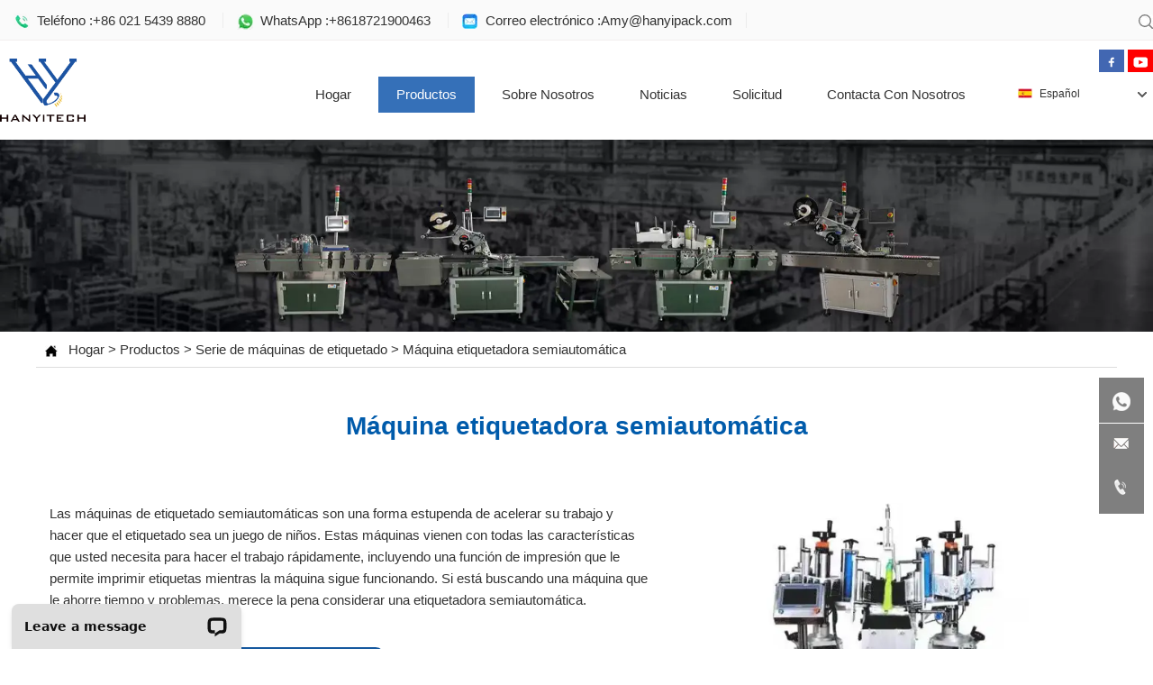

--- FILE ---
content_type: text/html; charset=UTF-8
request_url: https://hanyipack.com/es/semi-automatic-labeling-machine/
body_size: 10007
content:
<!DOCTYPE html>
<html lang="es">
<head>
    <meta charset="UTF-8">
    <meta http-equiv="Content-Type" content="text/html; charset=UTF-8"/>
    <meta name="viewport" content="width=device-width, initial-scale=1.0, minimum-scale=1.0, maximum-scale=1.0, user-scalable=no">
    <title>Quality Semi-automatic Labeling Machine - Shanghai Hanyi Engineering Equipment Co., Ltd.</title>
    <meta name="description" content="Shanghai Hanyi Engineering Equipment Co., Ltd. Semi-automatic Labeling Machine Suitable for different size carton diagonal corner labeling, widely used in pharmaceutical, cosmetic, logistics and other industries.">
    <meta name="keywords" content="China Semi-automatic Labeling Machine,Semi-automatic Labeling Machine"/>
    <meta property="og:url" content="https://hanyipack.com/es/semi-automatic-labeling-machine/">
    <meta property="og:title" content="Quality Semi-automatic Labeling Machine - Shanghai Hanyi Engineering Equipment Co., Ltd.">
    <meta property="og:type" content="website">
    <meta property="og:image" content="https://hanyipack.com/storage/uploads/images/10003/20220628/6d1314f0cac625e82b3c1b0f3a4d6b35.jpg">
    <meta property="og:description" content="Shanghai Hanyi Engineering Equipment Co., Ltd. Semi-automatic Labeling Machine Suitable for different size carton diagonal corner labeling, widely used in pharmaceutical, cosmetic, logistics and other industries.">
    <meta property="og:locale" content="es"/>
    <link rel="canonical" href="https://hanyipack.com/es/semi-automatic-labeling-machine/"/>
    <link rel="alternate" href="https://hanyipack.com/semi-automatic-labeling-machine/" hreflang="en" />
    <link rel="alternate" href="https://hanyipack.com/ru/semi-automatic-labeling-machine/" hreflang="ru" />
    <link rel="alternate" href="https://hanyipack.com/es/semi-automatic-labeling-machine/" hreflang="es" />
    <link rel="alternate" href="https://hanyipack.com/id/semi-automatic-labeling-machine/" hreflang="id" />
    <link rel="alternate" href="https://hanyipack.com/tr/semi-automatic-labeling-machine/" hreflang="tr" />
    <link rel="icon" href="/storage/uploads/images/10003/20210805/bd6ee61ae534890c7c769a7d0b24e7c8.png">
    <link rel="stylesheet" type="text/css" href="/static/t4/css/mini?v=css/bootstrap.min,css/style&t=1682562967">
    <link rel="stylesheet" type="text/css" href="/css/editor.css?v=1692587856">
    <meta name="google-site-verification" content="thnIEjMeINK35QvNnKMInF-N26YlOJ-zEpyiDU3MInw" />
<meta name="google-site-verification" content="Q_crWg1a-xx1HRzIw_a8N39p9Y2CMAmG20g9mykx-Ks" />

</head>
<body>
<div class="header">
	<div class="hd_top">
    	<div class="comp_ss"><img src="/static/t4/images/ss.jpg"></div>
        <div class="ss_bg">
        	<div class="ss_bod">
            	<form action="/es/search" method="get">
                	<input type="text" name="keyword" placeholder="Buscar…" class="inp_text">
                    <button type="submit" class="inp_sub"><img src="/static/t4/images/ss.jpg"></button>
                </form>
            </div>
        </div>
                <div class="comp_tel">
            <a href="tel:+86 021 5439 8880"><img src="/static/t4/images/t1.png">&nbsp;&nbsp;Teléfono :+86 021 5439 8880</a>
        </div>
        
                <div class="comp_tel">
            <a href="javascript:;"><img src="/static/t4/images/t2.png">&nbsp;&nbsp;WhatsApp :+8618721900463</a>
        </div>
        
                <div class="comp_tel">
            <a href="mailto:Amy@hanyipack.com"><img src="/static/t4/images/t3.png">&nbsp;&nbsp;Correo electrónico :Amy@hanyipack.com</a>
        </div>
        
        <div class="st-inline-follow-buttons st-right">
        <div class="st-btn st-first" data-network="facebook" style="display: inline-block;">
        <a href="https://www.facebook.com/Shanghai-Hanyi-Engineering-Equipment-Co-Ltd-100951479073759/" title="facebook" target="_blank"><img alt="facebook sharing button" src="/media/follow-us/facebook.svg"></a>
    </div>
                    <div class="st-btn" data-network="youtube" style="display: inline-block;">
        <a href="https://www.youtube.com/channel/UC6ExsYpNO7aWFGKwWaM2kRQ" title="youtube" target="_blank"><img alt="youtube sharing button" src="/media/follow-us/youtube.svg"></a>
    </div>
            </div>

<style type="text/css">
    .st-inline-follow-buttons {
        font-family: "Helvetica Neue", Verdana, Helvetica, Arial, sans-serif;
        ;
        direction: ltr;
        display: block;
        opacity: 1;
        text-align: right;
        z-index: 94034;
    }

    .st-inline-follow-buttons .st-left {
        display: inline-block;
        padding-top: 8px;
        padding-right: 6px;
    }

    .st-inline-follow-buttons .st-right {
        display: inline-block;
        padding-top: 8px;
        padding-left: 4px;
    }

    .st-inline-follow-buttons.st-hidden {
        opacity: 1;
    }

    .st-inline-follow-buttons .st-btn {
        -moz-box-sizing: border-box;
        -webkit-box-sizing: border-box;
        box-sizing: border-box;
        -moz-transition: opacity 0.2s ease-in, top 0.2s ease-in;
        -ms-transition: opacity 0.2s ease-in, top 0.2s ease-in;
        -o-transition: opacity 0.2s ease-in, top 0.2s ease-in;
        -webkit-transition: opacity 0.2s ease-in, top 0.2s ease-in;
        transition: opacity 0.2s ease-in, top 0.2s ease-in;
        -moz-border-radius: 0px;
        -webkit-border-radius: 0px;
        border-radius: 0px;
        border: none;
        cursor: pointer;
        display: inline-block;
        height: 25px;
        line-height: 25px;
        padding: 0 6px;
        position: relative;
        text-align: center;
        top: 0;
        white-space: nowrap;
    }

    .st-inline-follow-buttons .st-btn:last-child {
        margin-right: 0;
    }

    .st-inline-follow-buttons .st-btn>svg, .st-inline-follow-buttons .st-btn>img {
        height: 12px;
        width: 12px;
        position: relative;
        vertical-align: center;
    }

    .st-inline-follow-buttons .st-btn:hover {
        opacity: .8;
        top: -4px;
    }

    .st-inline-follow-buttons .st-btn[data-network='facebook'] {
        background-color: #4267B2
    }

    .st-inline-follow-buttons .st-btn[data-network='facebook'] img {
        filter:
    }

    .st-inline-follow-buttons .st-btn[data-network='facebook']>span {
        color: #fff
    }

    .st-inline-follow-buttons .st-btn[data-network='twitter'] {
        background-color: #55acee
    }

    .st-inline-follow-buttons .st-btn[data-network='twitter'] img {
        filter:
    }

    .st-inline-follow-buttons .st-btn[data-network='twitter']>span {
        color: #fff
    }

    .st-inline-follow-buttons .st-btn[data-network='instagram'] {
        background-color: #bc2a8d
    }

    .st-inline-follow-buttons .st-btn[data-network='instagram'] img {
        filter:
    }

    .st-inline-follow-buttons .st-btn[data-network='instagram']>span {
        color: #fff
    }

    .st-inline-follow-buttons .st-btn[data-network='youtube'] {
        background-color: #FF0000
    }

    .st-inline-follow-buttons .st-btn[data-network='youtube'] img {
        filter:
    }

    .st-inline-follow-buttons .st-btn[data-network='youtube']>span {
        color: #fff
    }

    .st-inline-follow-buttons .st-btn[data-network='linkedin'] {
        background-color: #0077b5
    }

    .st-inline-follow-buttons .st-btn[data-network='linkedin'] img {
        filter:
    }

    .st-inline-follow-buttons .st-btn[data-network='linkedin']>span {
        color: #fff
    }

    .st-inline-follow-buttons .st-btn[data-network='instagram'] {
        background-color: #bc2a8d
    }

    .st-inline-follow-buttons .st-btn[data-network='instagram'] img {
        filter:
    }

    .st-inline-follow-buttons .st-btn[data-network='instagram']>span {
        color: #fff
    }

    .st-inline-follow-buttons .st-btn[data-network='weibo'] {
        background-color: #ff9933
    }

    .st-inline-follow-buttons .st-btn[data-network='weibo'] img {
        filter:
    }

    .st-inline-follow-buttons .st-btn[data-network='weibo']>span {
        color: #fff
    }
</style>

    </div>
</div>
<div class="mune">
    <div class="logo col-xs-4 col-sm-3 col-md-2"><a href="/es/" class="logo"><img src="/storage/uploads/images/10003/20210805/bd6ee61ae534890c7c769a7d0b24e7c8.png" alt="Hanyi"/></a></div>
        <div class="select-flag current2 col-xs-12" data-role="selectParent">
        <div class="select-box fl-clr" data-role="ShowParent"> <span class="selectTxt" data-role="SearchShow"><img src="/media/flags/es.png" width="16" height="11">Español</span> <i></i> </div>
        <div class="selectMenu" style="display:none;" data-role="ListType">
                                                <a href="/semi-automatic-labeling-machine/"><img src="/media/flags/en.png" width="16" height="11" />English</a>
                                                                                                                        <a href="/ru/semi-automatic-labeling-machine/"><img src="/media/flags/ru.png" width="16" height="11" />Русский язык</a>
                                                                                                                                                    <a href="/es/semi-automatic-labeling-machine/"><img src="/media/flags/es.png" width="16" height="11" />Español</a>
                                                                                            <a href="/id/semi-automatic-labeling-machine/"><img src="/media/flags/id.png" width="16" height="11" />Bahasa Indonesia</a>
                                                                                                                                                                                                                                        <a href="/tr/semi-automatic-labeling-machine/"><img src="/media/flags/tr.png" width="16" height="11" />Türkçe</a>
                                                                </div>
    </div>
        <div class="nav col-xs-4 col-sm-9 col-md-9">
        <ul class="nunav">
            <li>
                <a href="/es/" class="">Hogar</a>
            </li>
            <li>
                <a href="/es/products/" class="current">Productos</a>
                <ul>
                    <li>
                        <a href="/es/whole-line-inspection-systems/">Системы контроля всей линии</a>
                    </li>
                    <li>
                        <a href="/es/labeling-machine-series/">Serie de máquinas de etiquetado</a>
                    <ul>
                        <li><a href="/es/automatic-labeling-machine/">Máquina etiquetadora automática</a></li>
                        <li><a href="/es/printing-and-labeling-machine/">Máquina de impresión y etiquetado</a></li>
                        <li><a href="/es/automatic-glue-labeling-machines/">Automatic Glue Labeling Machines</a></li>
                        <li><a href="/es/semi-automatic-labeling-machine/">Máquina etiquetadora semiautomática</a></li>
                    </ul>
                    </li>
                    <li>
                        <a href="/es/marking-and-coding-machine-series/">Serie de máquinas de marcado y codificación</a>
                    <ul>
                        <li><a href="/es/industrial-inkjet-printer/">Impresora industrial de inyección de tinta</a></li>
                        <li><a href="/es/laser-marking-machine/">Máquina de marcado láser</a></li>
                        <li><a href="/es/handheld-inkjet-printer/">Impresora manual de inyección de tinta</a></li>
                        <li><a href="/es/high-resolution-inkjet-printer/">Impresora de inyección de tinta de alta resolución</a></li>
                        <li><a href="/es/thermal-transfer-overprinter/">Impresora de transferencia térmica</a></li>
                    </ul>
                    </li>
                    <li>
                        <a href="/es/capping-filling-machine-series/">Serie de máquinas de tapado y llenado</a>
                    <ul>
                        <li><a href="/es/linear-filling-machine/">Máquina de llenado lineal</a></li>
                        <li><a href="/es/cap-sealing-machine/">Máquina de sellado de tapas</a></li>
                        <li><a href="/es/semi-automatic-filling-machine/">Máquina llenadora semiautomática</a></li>
                        <li><a href="/es/bottle-water-filling-machine/">Máquina de llenado de agua en botella</a></li>
                        <li><a href="/es/plastic-cap-capping-machine/">Máquina tapadora de plástico</a></li>
                        <li><a href="/es/cup-filling-and-sealing-machine/">Máquina de llenado y sellado de vasos</a></li>
                        <li><a href="/es/washing-filling-and-capping-machine/">Máquina de lavado, llenado y tapado</a></li>
                        <li><a href="/es/liquid-detergent-filling-machine/">Máquina de llenado de detergente líquido</a></li>
                        <li><a href="/es/liquor-bottling-machine/">Máquina embotelladora de licores</a></li>
                        <li><a href="/es/edible-oil-filling-machine/">Máquina de llenado de aceite comestible</a></li>
                    </ul>
                    </li>
                    <li>
                        <a href="/es/sealing-machine-series/">Serie de máquinas de sellado</a>
                    <ul>
                        <li><a href="/es/sealing-machines/">Sealing machines</a></li>
                        <li><a href="/es/carton-sealing-machine/">Máquina de sellado de cajas de cartón</a></li>
                    </ul>
                    </li>
                    <li>
                        <a href="/es/weighing-solution/">Solución de pesaje</a>
                    <ul>
                        <li><a href="/es/weigh-modules/">Weigh Modules</a></li>
                        <li><a href="/es/check-weigher-system/">Sistema de control de peso</a></li>
                    </ul>
                    </li>
                    <li>
                        <a href="/es/automatic-cartoning-machine-serie/">Serie de máquinas estuchadoras automáticas</a>
                    <ul>
                        <li><a href="/es/automatic-cartoning-machines/">Máquina estuchadora automática</a></li>
                        <li><a href="/es/automatic-blanking-machines/">Máquina de corte automático</a></li>
                    </ul>
                    </li>
                    <li>
                        <a href="/es/packaging-testing-instrument/">Прибор для испытания упаковки</a>
                    </li>
                    <li>
                        <a href="/es/packing-machine-series/">Packing Machine Series</a>
                    <ul>
                        <li><a href="/es/automatic-powder-packing-machines/">Automatic Powder Packing Machines</a></li>
                    </ul>
                    </li>
                </ul>
            </li>
            <li>
                <a href="/es/about-us/" class="">Sobre nosotros</a>
            </li>
            <li>
                <a href="/es/news/" class="">Noticias</a>
            </li>
            <li>
                <a href="/es/application/" class="">Solicitud</a>
                <ul>
                    <li>
                        <a href="/es/food/">Food</a>
                    </li>
                    <li>
                        <a href="/es/drink/">Drinks</a>
                    </li>
                    <li>
                        <a href="/es/pharmaceuticals/">Pharmaceuticals</a>
                    </li>
                    <li>
                        <a href="/es/daily-chemicals/">Daily chemicals</a>
                    </li>
                    <li>
                        <a href="/es/clothing/">Clothing</a>
                    </li>
                    <li>
                        <a href="/es/petrochemicals/">Petrochemicals</a>
                    </li>
                    <li>
                        <a href="/es/logistics/">Logistics</a>
                    </li>
                    <li>
                        <a href="/es/automotive-industry/">Automotive industry</a>
                    </li>
                    <li>
                        <a href="/es/electronic-appliances/">Electronic appliances</a>
                    </li>
                </ul>
            </li>
            <li>
                <a href="/es/contact-us/" class="">Contacta con nosotros</a>
            </li>
        </ul>
    </div>
    <div class="dianji"><img src="/static/t4/images/ind_06.jpg" width="41"></div>
    <div class="nav2">
        <p class="guanbi2">X</p>
        <ul>
                            <li>
                                        <a href="/es/">Hogar</a>
                                    </li>
                            <li>
                                            <span class="xtit">﹀</span>
                                        <a href="/es/products/">Productos</a>
                                            <ul>
                                                            <li><a href="/es/whole-line-inspection-systems/">Системы контроля всей линии</a></li>
                                                            <li><a href="/es/labeling-machine-series/">Serie de máquinas de etiquetado</a></li>
                                                            <li><a href="/es/marking-and-coding-machine-series/">Serie de máquinas de marcado y codificación</a></li>
                                                            <li><a href="/es/capping-filling-machine-series/">Serie de máquinas de tapado y llenado</a></li>
                                                            <li><a href="/es/sealing-machine-series/">Serie de máquinas de sellado</a></li>
                                                            <li><a href="/es/weighing-solution/">Solución de pesaje</a></li>
                                                            <li><a href="/es/automatic-cartoning-machine-serie/">Serie de máquinas estuchadoras automáticas</a></li>
                                                            <li><a href="/es/packaging-testing-instrument/">Прибор для испытания упаковки</a></li>
                                                            <li><a href="/es/packing-machine-series/">Packing Machine Series</a></li>
                                                    </ul>
                                    </li>
                            <li>
                                        <a href="/es/about-us/">Sobre nosotros</a>
                                    </li>
                            <li>
                                        <a href="/es/news/">Noticias</a>
                                    </li>
                            <li>
                                            <span class="xtit">﹀</span>
                                        <a href="/es/application/">Solicitud</a>
                                            <ul>
                                                            <li><a href="/es/food/">Food</a></li>
                                                            <li><a href="/es/drink/">Drinks</a></li>
                                                            <li><a href="/es/pharmaceuticals/">Pharmaceuticals</a></li>
                                                            <li><a href="/es/daily-chemicals/">Daily chemicals</a></li>
                                                            <li><a href="/es/clothing/">Clothing</a></li>
                                                            <li><a href="/es/petrochemicals/">Petrochemicals</a></li>
                                                            <li><a href="/es/logistics/">Logistics</a></li>
                                                            <li><a href="/es/automotive-industry/">Automotive industry</a></li>
                                                            <li><a href="/es/electronic-appliances/">Electronic appliances</a></li>
                                                    </ul>
                                    </li>
                            <li>
                                        <a href="/es/contact-us/">Contacta con nosotros</a>
                                    </li>
                    </ul>
    </div>
</div>

    <div class="banner"><img src="/storage/uploads/images/10003/20211218/e4dea476c4ac2170c5d8e8c8448df8eb.png"></div>
    <div class="crumb"><img src="/static/t4/images/crumb.jpg">&nbsp;&nbsp;
        <a href="/es/">Hogar</a> >
        <a href="/es/products/">Productos</a>
                    > <a href="/es/labeling-machine-series/">Serie de máquinas de etiquetado</a>
                    > <a href="/es/semi-automatic-labeling-machine/">Máquina etiquetadora semiautomática</a>
            </div>
    <div class="product">
        <h1>Máquina etiquetadora semiautomática</h1>
                    <div id="productCategorypage" class="paddTop70">
                <div class="containert">
                    <div class="row">
                        <div class="col-sm-7">
                            <div class="productCategory">
                                <p>Las máquinas de etiquetado semiautomáticas son una forma estupenda de acelerar su trabajo y hacer que el etiquetado sea un juego de niños. Estas máquinas vienen con todas las características que usted necesita para hacer el trabajo rápidamente, incluyendo una función de impresión que le permite imprimir etiquetas mientras la máquina sigue funcionando. Si está buscando una máquina que le ahorre tiempo y problemas, merece la pena considerar una etiquetadora semiautomática.</p>
                                <div class="dwnldLink hvr-shutter-out-horizontal"><a
                                            href="/es/inquiry.html?cid=345"
                                            rel="nofollow">Solicite una cotización rápida</a></div>
                            </div>
                        </div>
                        <div class="col-sm-5">
                            <div class="responsiveMargin"><img
                                        src="/storage/uploads/images/10003/20220628/6d1314f0cac625e82b3c1b0f3a4d6b35.jpg"></div>
                        </div>
                    </div>
                </div>
            </div>
            <div class="containert">
                <div class="row cust-row">
                    <div class="col-sm-8">
                        <div class="sep65Percent categoryseprter"></div>
                    </div>
                </div>
            </div>
                <div class="newpg_rg col-xs-12 col-sm-9 col-md-9">
                            <dl class="col-xs-12 col-sm-4 col-md-4">
                    <a href="/es/semi-automatic-labeling-machine/high-efficiency-semi-automatic-front-back-two-sides-labeling-easy-to-operate.html">
                        <dt><img src="/static/t4/images/img.png"><div class="dwimg"><img src="/storage/uploads/images/10003/20220817/ce213eee0216a558b5e0e70946f9c61f.png"></div></dt>
                        <dd><p>Etiquetado semiautomático de dos caras de alta eficacia, fácil de manejar</p></dd>
                    </a>
                </dl>
            
            <div class="clear">&nbsp;</div>
            
                            <div class="ck-content articleContent">
                    <h2>Introducción detallada</h2>
                    <div id="anchorSection" class="nav-anchor chapterGuide"><ul><li><a title="¿qué es una etiquetadora semiautomática?" href="#faq1">¿qué es una etiquetadora semiautomática?</a></li><li><a title="¿Qué es una etiquetadora semiautomática?" href="#faq2">¿Qué es una etiquetadora semiautomática?</a></li><li><a title="¿Cuáles son las ventajas de una máquina de etiquetado semiautomática?" href="#faq3">¿Cuáles son las ventajas de una máquina de etiquetado semiautomática?</a></li><li><a title="¿Cómo funciona una etiquetadora semiautomática?" href="#faq4">¿Cómo funciona una etiquetadora semiautomática?</a></li><li><a title="¿Es una máquina de etiquetado semiautomática adecuada para mi negocio?" href="#faq5">¿Es una máquina de etiquetado semiautomática adecuada para mi negocio?</a></li></ul></div><h2 id="faq1"><strong>¿qué es una etiquetadora semiautomática?</strong></h2><p>Una máquina de etiquetado semiautomática, también llamada máquina de etiquetado automática, es una máquina muy utilizada en la industria alimentaria. Ayuda a automatizar el proceso de etiquetado y envasado.</p><p>&nbsp;</p><h2 id="faq2"><strong>¿Qué es una etiquetadora semiautomática?</strong></h2><p>Una máquina de etiquetado semiautomática es una máquina que asigna automáticamente una etiqueta de identificación única a cada producto que procesa. Las máquinas de etiquetado se utilizan en una gran variedad de entornos industriales, como plantas de procesamiento de alimentos, farmacéuticas y de producción química.<br>Las máquinas de etiquetado semiautomáticas suelen clasificarse por su principio de funcionamiento. Los dos tipos principales son los que utilizan códigos de barras y los que utilizan tecnología RFID.&nbsp;<br>&nbsp;</p><p>Las máquinas de etiquetado por código de barras utilizan códigos de barras cuadrados o rectangulares para identificar los productos. Estas máquinas escanean las etiquetas de códigos de barras adheridas a los productos que se procesan y luego transmiten la información al sistema informático de la máquina. Las máquinas de etiquetado RFID utilizan etiquetas de identificación por radiofrecuencia (RFID) para identificar los productos. Las etiquetas RFID consisten en un pequeño chip que contiene un número de identificación único. A medida que los productos pasan por la máquina, las etiquetas interactúan con los receptores incrustados en las paredes y el suelo de la máquina. Los receptores transmiten la información de la etiqueta al sistema informático de la máquina.<br>Las máquinas de etiquetado semiautomáticas vienen en una variedad de tamaños y formas y pueden estar equipadas con una variedad de características, incluyendo sistemas automáticos de llenado y sellado de cajas, cabezales de impresión para producir etiquetas bajo demanda y sistemas de transporte para mover los productos a través de la máquina.</p><p>&nbsp;</p><h2 id="faq3"><strong>¿Cuáles son las ventajas de una máquina de etiquetado semiautomática?</strong></h2><p>Las máquinas de etiquetado semiautomáticas son perfectas para las empresas que necesitan etiquetar un gran número de productos de forma rápida y eficaz. Las máquinas utilizan escáneres de códigos de barras para leer automáticamente la información del producto y crear las etiquetas correspondientes. Esto ahorra tiempo y dinero a las empresas, ya que no necesitan contratar a alguien para etiquetar los productos manualmente. Además, las máquinas de etiquetado semiautomáticas son fiables y duraderas, por lo que son ideales para la producción de grandes volúmenes.</p><p>&nbsp;</p><h2 id="faq4"><strong>¿Cómo funciona una etiquetadora semiautomática?</strong></h2><p>Las máquinas de etiquetado semiautomáticas son una gran opción para las empresas que necesitan imprimir etiquetas de forma rápida y eficiente. Estas máquinas utilizan una variedad de tecnologías para etiquetar productos automáticamente, incluyendo la impresión térmica y la impresión de inyección de tinta. Pueden utilizarse en una gran variedad de sectores, como el de la alimentación y las bebidas, el de la automoción y el del comercio minorista.</p><p>La mayor ventaja de utilizar una máquina de etiquetado semiautomática es la velocidad. Pueden imprimir etiquetas a gran velocidad, lo que puede ayudarle a satisfacer sus necesidades de etiquetado rápidamente. Además, estas máquinas suelen ser más asequibles que los métodos de etiquetado tradicionales. Esto significa que puede obtener más etiquetas impresas a un coste menor que si utiliza otros métodos.</p><p>Algunas máquinas de etiquetado semiautomáticas también tienen características que las hacen más eficientes que los métodos de etiquetado tradicionales. Por ejemplo, suelen tener funciones de corte automático que le ayudan a cortar las etiquetas con precisión y rapidez. Además, pueden tener funciones que le permiten añadir gráficos o texto a sus etiquetas. Esto las convierte en una opción ideal para las empresas que desean añadir marcas o logotipos a sus productos.</p><p>En general, las máquinas de etiquetado semiautomáticas son una gran opción para las empresas que necesitan imprimir etiquetas de forma rápida y eficaz. Ofrecen ventajas de velocidad y eficiencia que muchos métodos de etiquetado tradicionales no pueden igualar.</p><h2>&nbsp;</h2><h2 id="faq5"><strong>¿Es una máquina de etiquetado semiautomática adecuada para mi negocio?</strong></h2><p>Las máquinas de etiquetado semiautomáticas son una excelente forma de automatizar el proceso de etiquetado en su empresa. Son rápidas, fáciles de usar y pueden ahorrarle mucho tiempo y esfuerzo. Aquí hay cinco razones por las que debería considerar invertir en una máquina de etiquetado semiautomática:</p><p>1. Velocidad - Las máquinas de etiquetado automático son increíblemente rápidas y pueden etiquetar cientos de productos por minuto. Esto significa que podrá acelerar su proceso de etiquetado y aumentar la eficiencia en general.</p><p>2. Facilidad de uso - La mayoría de las máquinas de etiquetado semiautomáticas son muy fáciles de usar. Tienen pantallas táctiles y menús fáciles de usar, por lo que podrá empezar a trabajar rápidamente. No es necesario tener ninguna experiencia o conocimiento previo de las máquinas de etiquetado: son completamente autosuficientes.</p><p>3. Consistencia - Las máquinas de etiquetado semiautomáticas producen etiquetas consistentes en todo momento. Esto significa que sus productos tendrán un aspecto uniforme y profesional, y es más probable que los clientes confíen en ellos.</p><p>4. Ahorro - Las máquinas de etiquetado automático pueden ahorrarle mucho dinero a largo plazo. Al automatizar el proceso de etiquetado, podrá reducir el número de horas que dedica a esta tarea, lo que a su vez le permitirá ahorrar dinero.</p><p>5. Aumento de la productividad - La automatización del proceso de etiquetado aumentará en última instancia su productividad. Al quitarse algunas de las cargas de encima, podrá centrarse en tareas más importantes, lo que, a su vez, conducirá a un aumento de los beneficios y del crecimiento de su negocio.</p><p>&nbsp;</p><p><strong>Vídeos de la etiquetadora para botellas cuadradas de leche</strong></p><figure class="media"><oembed url="https://youtu.be/8QQYgCDHCfo"></oembed></figure><p style="text-align:justify;">&nbsp;</p><p style="text-align:justify;">&nbsp;</p><h4 style="text-align:justify;"><span style="font-family:Arial, Helvetica, sans-serif;font-size:17px;"><strong>Semi-automatic Flat bottle front and back labeling machine videos</strong></span></h4><figure class="media"><oembed url="https://youtu.be/0r425Rl4upA"></oembed></figure><p style="text-align:justify;">&nbsp;</p><h4 style="text-align:justify;"><span style="font-family:Arial, Helvetica, sans-serif;font-size:17px;"><strong>Semi-automatic Front &amp; Back Two Sides Labeling Machine videos</strong></span></h4><figure class="media"><oembed url="https://youtu.be/VArB8py3dlI"></oembed></figure><p style="text-align:justify;">&nbsp;</p><p style="text-align:justify;">&nbsp;</p><h4 style="text-align:justify;"><span style="font-family:Arial, Helvetica, sans-serif;font-size:17px;"><strong>Semi-automatic round bottle labeling machine videos</strong></span></h4><figure class="media"><oembed url="https://youtu.be/oCcjx5IxBus"></oembed></figure><p style="text-align:justify;">&nbsp;</p><p>&nbsp;</p>

                    <div class="clearfix"></div>
                </div>
                    </div>
        <div class="product_nav col-xs-12 col-sm-3 col-md-3">
            <h2>Grupos de productos</h2>
            <ul>
                                    <li><a href="/es/whole-line-inspection-systems/" class="">Whole Line Inspection Systems</a></li>
                                    <li><a href="/es/labeling-machine-series/" class="">Serie de máquinas de etiquetado</a></li>
                                    <li><a href="/es/marking-and-coding-machine-series/" class="">Serie de máquinas de marcado y codificación</a></li>
                                    <li><a href="/es/capping-filling-machine-series/" class="">Serie de máquinas de tapado y llenado</a></li>
                                    <li><a href="/es/sealing-machine-series/" class="">Serie de máquinas de sellado</a></li>
                                    <li><a href="/es/weighing-solution/" class="">Solución de pesaje</a></li>
                                    <li><a href="/es/automatic-cartoning-machine-serie/" class="">Serie de máquinas estuchadoras automáticas</a></li>
                                    <li><a href="/es/packaging-testing-instrument/" class="">Packaging Testing Instrument</a></li>
                                    <li><a href="/es/packing-machine-series/" class="">Packing Machine Series</a></li>
                            </ul>
        </div>
    </div>
<footer>
    <div class="foot">
        <ul>
                            <li><a href="/es/" >Hogar</a></li>
                            <li><a href="/es/products/" >Productos</a></li>
                            <li><a href="/es/about-us/" >Sobre nosotros</a></li>
                            <li><a href="/es/news/" >Noticias</a></li>
                            <li><a href="/es/application/" >Solicitud</a></li>
                            <li><a href="/es/contact-us/" >Contacta con nosotros</a></li>
                    </ul>
        <div class="foot_company col-xs-12 col-sm-4 col-md-4">
            <h2>Hanyi</h2>
            <p>Nos centramos en soluciones perfectas de etiquetado automático, impresoras de inyección de tinta, impresoras láser, asignación de códigos, sistemas de llenado y tapado, sellado y estuchado. Apoyándonos en nuestra profunda experiencia en el sector e insistiendo en las ideas innovadoras, integramos la tecnología de identificación automática en el Internet de las cosas y nos convertimos en el líder de las soluciones del sector.</p>
            <div class="wl_img">
            	                 <div class="wl-btn" data-network="facebook" style="display: inline-block;"><a href="https://www.facebook.com/Shanghai-Hanyi-Engineering-Equipment-Co-Ltd-100951479073759/" title="facebook" target="_blank"><img src="/static/t4/images/fc.png"></a></div>
                    			    			    			                                                <div class="wl-btn" data-network="youtube" style="display: inline-block;">
                    <a href="https://www.youtube.com/channel/UC6ExsYpNO7aWFGKwWaM2kRQ" title="youtube" target="_blank"><img alt="youtube sharing button" src="/static/t4/images/yb.png"></a>
                </div>
                            </div>
            <style>
            .wl_img{ overflow:hidden; text-align:left; padding-top:12px;}
            .wl_img .wl-btn {
                -moz-box-sizing: border-box;
                -webkit-box-sizing: border-box;
                box-sizing: border-box;
                -moz-transition: opacity 0.2s ease-in, top 0.2s ease-in;
                -ms-transition: opacity 0.2s ease-in, top 0.2s ease-in;
                -o-transition: opacity 0.2s ease-in, top 0.2s ease-in;
                -webkit-transition: opacity 0.2s ease-in, top 0.2s ease-in;
                transition: opacity 0.2s ease-in, top 0.2s ease-in;
                -moz-border-radius: 0px;
                -webkit-border-radius: 0px;
                border-radius: 0px;
                border: none;
                cursor: pointer;
                display: inline-block;
                height: 25px;
                line-height: 25px;
                padding: 0 6px;
                position: relative;
                text-align: center;
                top: 0;
                white-space: nowrap;
            }

            .wl_img .wl-btn:last-child {
                margin-right: 0;
            }

            .wl_img .wl-btn img {
                width: 23px;
                position: relative;
                vertical-align: center;
            }

            .wl_img .wl-btn:hover {
                opacity: .8;
                top: -2px;
            }
            </style>
        </div>
        <div class="foot_contact col-xs-12 col-sm-4 col-md-4">
                            <p>Teléfono: +86 021 5439 8880</p>
                                        <p>WhatsApp: +8618721900463</p>
                                        <p>Correo electrónico: Amy@hanyipack.com</p>
                                        <p>WeChat: 18721900463</p>
                                        <p>Skype: +86 18721900463</p>
                                        <p>Dirección: 1st Building, No.89 East Huguang Rd, Minhang District, Shanghai, China</p>
                                        <p>Dirección de fábrica: Habitación 320, 1er Edificio, No.89 East Huguang Rd, Distrito de Minhang, Shanghai, China</p>
                    </div>
        <div class="foot_form col-xs-12 col-sm-4 col-md-4">
            <form action="/es/inquiry.html" method="post">
                <div id="wish_want_to_wrap" style="display: none" aria-hidden="true">
        <input id="wish_want_to"
               name="wish_want_to"
               type="text"
               value=""
               autocomplete="nope"
               tabindex="-1">
    </div>
                <div class="f_tel"><input type="text" name="subject" placeholder="Sujeto" class="shuru" value=""></div>
                <div class="f_name"><input type="text" name="info[name]" placeholder="Tu nombre" class="shuru" value=""></div>
                <div class="f_email"><input type="text" name="email" placeholder="Tu correo electrónico" class="shuru" value=""></div>
                <div class="f_mes"><textarea name="inquiry_content" placeholder="Contenido de la consulta" class="shuru"></textarea></div>
                <div class="clear">&nbsp;</div>
                <div class="tijiao"><input type="submit" value="Enviar" class="Subt"></div>
            </form>
        </div>
    </div>
</footer>
<div class="Copyright">

    <a target="_blank" href="/es/sitemap.xml" style="color:#949593;">Mapa del sitio</a>
    </div>
<div class="skype"><a href="#"><div class="moquu_skype"><img src="/static/t4/images/wt.png">  +8618721900463</div></a></div>
<div id="moquu_wxin" class="moquu_wxin"><a href="javascript:void(0)"><div class="moquu_wxinh"><img src="/static/t4/images/092653.png"> +86 021 5439 8880</div></a></div>
<div id="moquu_wshare" class="moquu_wshare"><a href="javascript:void(0)"><div class="moquu_wshareh"><img src="/static/t4/images/092724.png"> Amy@hanyipack.com</div></a></div>
</body>

<script type="text/javascript" src="/static/t4/js/mini?v=js/jquery-3.1.1.min.js,js/theme.js,js/top.js&t=1657682048"></script>

<script>
$(".comp_ss").click(function(){
    $(".ss_bg").stop().slideToggle();
})
</script>
<script type="text/javascript">
    jQuery(function () {
        $("figure.media oembed").each(function(i, element) {
            let link = $(element).attr('url');
            if(link.length > 10 && (link.indexOf("youtube") != -1 || link.indexOf("youtu.be") != -1) ) {
                var a = link.match(/(?:youtube\.com\/\S*(?:(?:\/e(?:mbed))?\/|watch\/?\?(?:\S*?&?v=))|youtu\.be\/)([a-zA-Z0-9_-]{6,11})/);
                if(null != a && a.length >= 2) {
                    let video_url = "https://www.youtube.com/embed/".concat(a[1]);
                    let w = $(element).parent().width();
                    if(w<=0){
                        w = 600;
                    }
                    let h = w/560 * 315;
                    let html = '<iframe src="'+video_url+'" width="'+w+'" height="'+h+'" frameborder="0" allow="accelerometer; autoplay; clipboard-write; encrypted-media; gyroscope; picture-in-picture" allowfullscreen=""></iframe>';
                    $(element).parent().html(html);
                }
            }
        });
    });
</script>


<!-- Start of LiveChat (www.livechat.com) code -->
<script>
    window.__lc = window.__lc || {};
    window.__lc.license = 15223977;
    ;(function(n,t,c){function i(n){return e._h?e._h.apply(null,n):e._q.push(n)}var e={_q:[],_h:null,_v:"2.0",on:function(){i(["on",c.call(arguments)])},once:function(){i(["once",c.call(arguments)])},off:function(){i(["off",c.call(arguments)])},get:function(){if(!e._h)throw new Error("[LiveChatWidget] You can't use getters before load.");return i(["get",c.call(arguments)])},call:function(){i(["call",c.call(arguments)])},init:function(){var n=t.createElement("script");n.async=!0,n.type="text/javascript",n.src="https://cdn.livechatinc.com/tracking.js",t.head.appendChild(n)}};!n.__lc.asyncInit&&e.init(),n.LiveChatWidget=n.LiveChatWidget||e}(window,document,[].slice))
</script>
<noscript>, powered by </noscript>
<!-- End of LiveChat code -->
</body>
</html>
<!--generated at 2026-01-23T22:24:56+08:00-->

--- FILE ---
content_type: application/javascript; charset=UTF-8
request_url: https://api.livechatinc.com/v3.6/customer/action/get_dynamic_configuration?x-region=us-south1&license_id=15223977&client_id=c5e4f61e1a6c3b1521b541bc5c5a2ac5&url=https%3A%2F%2Fhanyipack.com%2Fes%2Fsemi-automatic-labeling-machine%2F&channel_type=code&jsonp=__m8avm1zb70j
body_size: 227
content:
__m8avm1zb70j({"organization_id":"e3d6fbdc-2824-4cd8-8be9-b73140e43fe9","livechat_active":true,"livechat":{"group_id":0,"client_limit_exceeded":false,"domain_allowed":true,"config_version":"1153.0.4.13.4.11.8.7.4.3.4.11.2","localization_version":"6bb83031e4f97736cbbada081b074fb6_edce62f6966c3bb7fa23fefe55a3aea7","language":"en"},"default_widget":"livechat"});